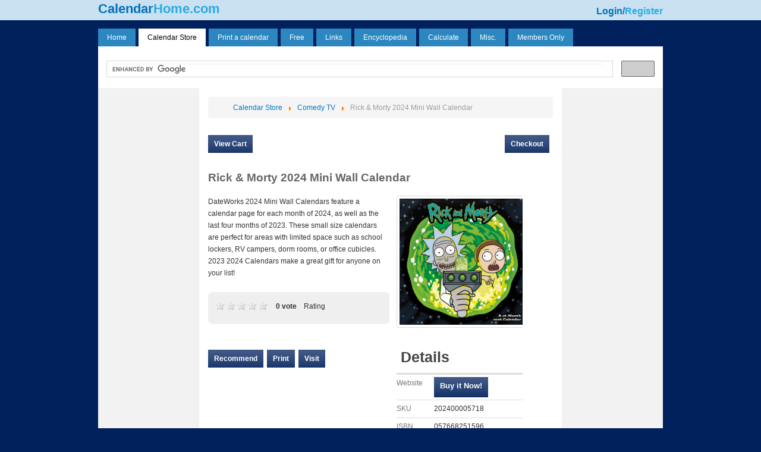

--- FILE ---
content_type: text/html; charset=utf-8
request_url: https://calendarhome.com/calendar-store/comedy-tv/1165-rick-morty-2024-mini-wall-calendar
body_size: 11278
content:
<!DOCTYPE html PUBLIC "-//W3C//DTD XHTML 1.0 Transitional//EN" "http://www.w3.org/TR/xhtml1/DTD/xhtml1-transitional.dtd">
<html xmlns="http://www.w3.org/1999/xhtml">
<head>
<base href="https://calendarhome.com/calendar-store/comedy-tv/1165-rick-morty-2024-mini-wall-calendar" />
	<meta http-equiv="content-type" content="text/html; charset=utf-8" />
	<meta name="title" content="Rick &amp; Morty 2024 Mini Wall Calendar" />
	<meta name="http-equiv" content="text/html; charset=ISO-8859-1" />
	<meta name="description" content="DateWorks 2024 Mini Wall Calendars feature a calendar page for each month of 2024, as well as the last four months of 2023. These small size calendars are perfect for areas with limited space such as school lockers, RV campers, dorm rooms, or office cubicles." />
	<meta name="generator" content="CalendarHome.com" />
	<title>Rick &amp; Morty 2024 Mini Wall Calendar</title>
	<link href="/favicon.ico" rel="shortcut icon" type="image/vnd.microsoft.icon" />
	<link href="/components/com_mtree/templates/calendar/template.css" rel="stylesheet" type="text/css" />
	<link href="/media/jui/css/bootstrap.min.css?c6572f0151edf75e8e8e282c3c684b8d" rel="stylesheet" type="text/css" />
	<link href="/media/jui/css/bootstrap-responsive.min.css?c6572f0151edf75e8e8e282c3c684b8d" rel="stylesheet" type="text/css" />
	<link href="/media/jui/css/bootstrap-extended.css?c6572f0151edf75e8e8e282c3c684b8d" rel="stylesheet" type="text/css" />
	<link href="//maxcdn.bootstrapcdn.com/font-awesome/4.3.0/css/font-awesome.min.css" rel="stylesheet" type="text/css" />
	<link href="/media/com_mtree/js/jquery.typeahead.css" rel="stylesheet" type="text/css" />
	<link href="/media/com_jce/site/css/content.min.css?badb4208be409b1335b815dde676300e" rel="stylesheet" type="text/css" />
	<link href="/media/system/css/modal.css?c6572f0151edf75e8e8e282c3c684b8d" rel="stylesheet" type="text/css" />
	<link href="/modules/mod_roknavmenu/themes/fusion/css/fusion.css" rel="stylesheet" type="text/css" />
	<style type="text/css">

	</style>
	<script type="application/json" class="joomla-script-options new">{"csrf.token":"5e2f2440b183aabcae3821b928b762ac","system.paths":{"root":"","base":""}}</script>
	<script src="//assets.pinterest.com/js/pinit.js" type="text/javascript"></script>
	<script src="/media/jui/js/jquery.min.js?c6572f0151edf75e8e8e282c3c684b8d" type="text/javascript"></script>
	<script src="/media/jui/js/jquery-noconflict.js?c6572f0151edf75e8e8e282c3c684b8d" type="text/javascript"></script>
	<script src="/media/jui/js/jquery-migrate.min.js?c6572f0151edf75e8e8e282c3c684b8d" type="text/javascript"></script>
	<script src="/media/com_mtree/js/vote.js" type="text/javascript"></script>
	<script src="/media/com_mtree/js/jquery.fancybox-1.3.4.pack.js" type="text/javascript"></script>
	<script src="/media/jui/js/bootstrap.min.js?c6572f0151edf75e8e8e282c3c684b8d" type="text/javascript"></script>
	<script src="/media/com_mtree/js/jquery.typeahead.min.js" type="text/javascript"></script>
	<script src="/media/system/js/mootools-core.js?c6572f0151edf75e8e8e282c3c684b8d" type="text/javascript"></script>
	<script src="/media/system/js/core.js?c6572f0151edf75e8e8e282c3c684b8d" type="text/javascript"></script>
	<script src="/media/system/js/mootools-more.js?c6572f0151edf75e8e8e282c3c684b8d" type="text/javascript"></script>
	<script src="/media/system/js/modal.js?c6572f0151edf75e8e8e282c3c684b8d" type="text/javascript"></script>
	<script src="/modules/mod_roknavmenu/themes/fusion/js/sfhover.js" type="text/javascript"></script>
	<script src="/modules/mod_roknavmenu/themes/fusion/js/fusion.js" type="text/javascript"></script>
	<script type="text/javascript">
var mtoken="5e2f2440b183aabcae3821b928b762ac";
var JURI_ROOT="https://calendarhome.com/";
var ratingImagePath="/media/com_mtree/images/";
var langRateThisListing="Rate this listing";
var ratingText=new Array();
ratingText[5]="Excellent!";
ratingText[4]="Good";
ratingText[3]="Average";
ratingText[2]="Fair";
ratingText[1]="Very Poor";

		jQuery(function($) {
			SqueezeBox.initialize({});
			initSqueezeBox();
			$(document).on('subform-row-add', initSqueezeBox);

			function initSqueezeBox(event, container)
			{
				SqueezeBox.assign($(container || document).find('a.modal').get(), {
					parse: 'rel'
				});
			}
		});

		window.jModalClose = function () {
			SqueezeBox.close();
		};

		// Add extra modal close functionality for tinyMCE-based editors
		document.onreadystatechange = function () {
			if (document.readyState == 'interactive' && typeof tinyMCE != 'undefined' && tinyMCE)
			{
				if (typeof window.jModalClose_no_tinyMCE === 'undefined')
				{
					window.jModalClose_no_tinyMCE = typeof(jModalClose) == 'function'  ?  jModalClose  :  false;

					jModalClose = function () {
						if (window.jModalClose_no_tinyMCE) window.jModalClose_no_tinyMCE.apply(this, arguments);
						tinyMCE.activeEditor.windowManager.close();
					};
				}

				if (typeof window.SqueezeBoxClose_no_tinyMCE === 'undefined')
				{
					if (typeof(SqueezeBox) == 'undefined')  SqueezeBox = {};
					window.SqueezeBoxClose_no_tinyMCE = typeof(SqueezeBox.close) == 'function'  ?  SqueezeBox.close  :  false;

					SqueezeBox.close = function () {
						if (window.SqueezeBoxClose_no_tinyMCE)  window.SqueezeBoxClose_no_tinyMCE.apply(this, arguments);
						tinyMCE.activeEditor.windowManager.close();
					};
				}
			}
		};
		                window.addEvent('domready', function() {
                new Fusion('ul.menutop', {
                pill: 0,
                effect: 'slide and fade',
                opacity:  0.9,
                hideDelay:  500,
                centered:  0,
                tweakInitial: {'x': 5, 'y': 0},
                tweakSubsequent: {'x':  0, 'y':  0},
                tweakSizes: {'width': 0, 'height': 0},
                menuFx: {duration:  0, transition: Fx.Transitions.Cubic.easeOut},
                pillFx: {duration:  400, transition: Fx.Transitions.Back.easeOut}
                });
                });
                
	</script>
	<meta property="og:site_name" content="CalendarHome.com"/>
	<meta property="og:title" content="Rick &amp; Morty 2024 Mini Wall Calendar"/>
	<meta property="og:description" content="DateWorks 2024 Mini Wall Calendars feature a calendar page for each month of 2024, as well as the last four months of 2023. These small size calendars are perfect for areas with limited space such as school lockers, RV campers, dorm rooms, or office cubicles."/>
	<meta property="og:url" content="https://calendarhome.com/calendar-store/comedy-tv/1165-rick-morty-2024-mini-wall-calendar"/>
	<meta property="og:image" content="https://calendarhome.com/media/com_mtree/images/listings/o/1165.jpg"/>
	<meta name="twitter:card" content="summary">

<meta name="viewport" content="width=device-width, initial-scale=1">

<meta property="og:url"           content="https://www.CalendarHome.com/" />
<meta property="og:type"          content="CalendarHome.com" />
<meta property="og:title"         content="CalendarHome.com" />
<meta property="og:description"   content="Today in history, 10,000-year calendar,
a store with thousands of calendars, calendar encyclopedia, and hundreds of links." />
<meta property="og:image"         content="https://www.CalendarHome.com/images/fblogo.jpg" />

<link href="/templates/calendarhome/css/template.css" rel="stylesheet" type="text/css" />
<link href="/templates/calendarhome/css/topmenu.css" rel="stylesheet" type="text/css" />

<!-- THIS IS HOW WE COLLAPSE UNUSED MODULE POSITIONS -->

<style type="text/css"> 
   		
div#left {display: block;} div#content {width: 780px;}
   		
div#right {display: block;} div#content {width: 780px;}

div#content {width: 610px;}

</style>

<style type="text/css">

  .clearfix:after {
    content: ".";
    display: block;
    height: 0;
    clear: both;
    visibility: hidden;
    }

.clearfix {display: inline-block;}  /* for IE/Mac */

</style><!-- main stylesheet ends, CC with new stylesheet below... -->

<!--[if IE]>
<style type="text/css">
  .clearfix {
    zoom: 1;     /* triggers hasLayout */
    display: block;     /* resets display for IE/Win */
    }  /* Only IE can see inside the conditional comment
    and read this CSS rule. Don't ever use a normal HTML
    comment inside the CC or it will close prematurely. */
</style>
<![endif]-->



<script async src="//pagead2.googlesyndication.com/pagead/js/adsbygoogle.js"></script>
<script>
  (adsbygoogle = window.adsbygoogle || []).push({
    google_ad_client: "ca-pub-4179210356439457",
    enable_page_level_ads: true
  });
</script>

<script type="text/javascript">var switchTo5x=true;</script>
<script type="text/javascript" src="https://ws.sharethis.com/button/buttons.js"></script>
<script type="text/javascript">stLight.options({publisher: "103b5a2b-0969-4382-9b8e-e96616455f49", doNotHash: true, doNotCopy: false, hashAddressBar: false});</script>
<script type="text/javascript">

  var _gaq = _gaq || [];
  _gaq.push(['_setAccount', 'UA-356159-1']);
  _gaq.push(['_trackPageview']);

  (function() {
    var ga = document.createElement('script'); ga.type = 'text/javascript'; ga.async = true;
    ga.src = ('https:' == document.location.protocol ? 'https://ssl' : 'http://www') + '.google-analytics.com/ga.js';
    var s = document.getElementsByTagName('script')[0]; s.parentNode.insertBefore(ga, s);
  })();

</script>
</head>

<body class="pagebg isguest ">
<div id="fb-root"></div>
<script async defer crossorigin="anonymous" src="https://connect.facebook.net/en_US/sdk.js#xfbml=1&version=v3.0"></script>

<div id="cback">CalendarHome.com</div>


<div id="headwrapper">
	<div id="header" class="clearfix">
		<div id="headerleft">
			

<div class="custom"  >
	<p>Calendar<span style="color: #29abe2;">Home.com</span></p></div>

		</div>
		<div id="headerright">
			

<div class="custom"  >
	<p><a href="/members-only/login">Login</a>/<a href="/members-only/become-a-member" style="color: #29abe2;">Register</a></p></div>

		</div>
	</div>
</div>





<div id="wrapper">
	
	<div id="toparea">
		

<div class="custom menubutton"  >
	<div><a href="/menu"><img src="/images/menu.png" alt="menu" width="50" height="50" /> Menu</a></div></div>
<div id="horizmenu-surround">
        <ul class="menutop level1" id="mainmenu">
                            <li class="item101 parent root" >
                        <a class="daddy item" href="/"  >
                    <span>Home</span>
                </a>
                                <ul class="level2">
                                    <li class="item152" >
                        <a class="item" href="/home/about-us"  >
                    <span>About Us</span>
                </a>
                                </li>
                                        <li class="item153" >
                        <a class="item" href="/home/how-to-link-to-us"  >
                    <span>How to Link to Us</span>
                </a>
                                </li>
                                        <li class="item154" >
                        <a class="item" href="/home/f-a-q"  >
                    <span>F.A.Q.</span>
                </a>
                                </li>
                                        <li class="item155" >
                        <a class="item" href="/home/awards"  >
                    <span>Awards</span>
                </a>
                                </li>
                                        <li class="item156" >
                        <a class="item" href="https://www.google.com/search?q=%22calendarhome.com%22&amp;btnG=Search+Books&amp;tbm=bks&amp;tbo=1" target="_blank" >
                    <span>Mentioned in Books</span>
                </a>
                                </li>
                                        <li class="item157" >
                        <a class="item" href="/home/widgets"  >
                    <span>Widgets</span>
                </a>
                                </li>
                                        <li class="item158" >
                        <a class="item" href="/home/privacy-policy"  >
                    <span>Privacy Policy</span>
                </a>
                                </li>
                                        <li class="item159" >
                        <a class="item" href="/home/contact-us"  >
                    <span>Contact Us</span>
                </a>
                                </li>
                                    </ul>
                    </li>
                                <li class="item160 parent active root" >
                        <a class="daddy item" href="/calendar-store"  >
                    <span>Calendar Store</span>
                </a>
                                <ul class="level2">
                                    <li class="item161" >
                        <span class="item nolink">
                    <span><li><a class="item" href="/calendar-store/cal-cy">CAL - CY ></a></li><li><a class="item" href="/calendar-store/14-oz-mug">14 oz. Mug</a></li><li><a class="item" href="/calendar-store/academic-planners">Academic Planners</a></li><li><a class="item" href="/calendar-store/action-movies">Action Movies</a></li><li><a class="item" href="/calendar-store/african-american-art">African-American Art</a></li><li><a class="item" href="/calendar-store/airedale-terrier">Airedale Terrier</a></li><li><a class="item" href="/calendar-store/airplanes">Airplanes</a></li><li><a class="item" href="/calendar-store/akita">Akita</a></li><li><a class="item" href="/calendar-store/alaskan-malamute">Alaskan Malamute</a></li><li><a class="item" href="/calendar-store/all-breeds">All Breeds</a></li><li><a class="item" href="/calendar-store/american-eskimo-dog">American Eskimo Dog</a></li><li><a class="item" href="/calendar-store/animated-movies">Animated Movies</a></li><li><a class="item" href="/calendar-store/anime">Anime</a></li><li><a class="item" href="/calendar-store/architecture-design">Architecture | Design</a></li><li><a class="item" href="/calendar-store/arizona-cardinals">Arizona Cardinals</a></li><li><a class="item" href="/calendar-store/art-artists">Art | Artists</a></li><li><a class="item" href="/calendar-store/asian-art">Asian Art</a></li><li><a class="item" href="/calendar-store/assorted-cats">Assorted Cats</a></li><li><a class="item" href="/calendar-store/assorted-football">Assorted Football</a></li><li><a class="item" href="/calendar-store/assorted-organization">Assorted Organization</a></li><li><a class="item" href="/calendar-store/assorted-sports">Assorted Sports</a></li><li><a class="item" href="/calendar-store/astrology-zodiac">Astrology & Zodiac</a></li><li><a class="item" href="/calendar-store/astronomy">Astronomy</a></li><li><a class="item" href="/calendar-store/australian-cattle-dog">Australian Cattle Dog</a></li><li><a class="item" href="/calendar-store/australian-shepherd">Australian Shepherd</a></li><li><a class="item" href="/calendar-store/babies-children-in-art">Babies & Children in Art</a></li><li><a class="item" href="/calendar-store/baby">Baby</a></li><li><a class="item" href="/calendar-store/barbarian-by-barbra-ignatiev">Barbarian by Barbra Ignatiev</a></li><li><a class="item" href="/calendar-store/baseball">Baseball</a></li><li><a class="item" href="/calendar-store/basketball">Basketball</a></li><li><a class="item" href="/calendar-store/basset-hound">Basset Hound</a></li><li><a class="item" href="/calendar-store/beaches">Beaches</a></li><li><a class="item" href="/calendar-store/beagle">Beagle</a></li><li><a class="item" href="/calendar-store/bernese-mountain-dog">Bernese Mountain Dog</a></li><li><a class="item" href="/calendar-store/bible">Bible</a></li><li><a class="item" href="/calendar-store/bichon-frise">Bichon Frise</a></li><li><a class="item" href="/calendar-store/big-grid">Big Grid</a></li><li><a class="item" href="/calendar-store/birds">Birds</a></li><li><a class="item" href="/calendar-store/black-lab">Black Lab</a></li><li><a class="item" href="/calendar-store/bloodhound">Bloodhound</a></li><li><a class="item" href="/calendar-store/bloom-by-eliza-todd">Bloom by Eliza Todd</a></li><li><a class="item" href="/calendar-store/blue-heeler">Blue Heeler</a></li><li><a class="item" href="/calendar-store/board-sports">Board Sports</a></li><li><a class="item" href="/calendar-store/boats">Boats</a></li><li><a class="item" href="/calendar-store/border-collie">Border Collie</a></li><li><a class="item" href="/calendar-store/border-terrier">Border Terrier</a></li><li><a class="item" href="/calendar-store/boston-terrier">Boston Terrier</a></li><li><a class="item" href="/calendar-store/boxer">Boxer</a></li><li><a class="item" href="/calendar-store/bull-terrier">Bull Terrier</a></li><li><a class="item" href="/calendar-store/bulldog">Bulldog</a></li><li><a class="item" href="/calendar-store/butterfly-insects">Butterfly | Insects</a></li><li><a class="item" href="/calendar-store/cairn-terrier">Cairn Terrier</a></li><li><a class="item" href="/calendar-store/canada">Canada</a></li><li><a class="item" href="/calendar-store/cartoons-comics">Cartoons | Comics</a></li><li><a class="item" href="/calendar-store/cat-art">Cat Art</a></li><li><a class="item" href="/calendar-store/cat-breeds">Cat Breeds</a></li><li><a class="item" href="/calendar-store/cavalier-king-charles-spaniel">Cavalier King Charles Spaniel</a></li><li><a class="item" href="/calendar-store/chihuahua">Chihuahua</a></li><li><a class="item" href="/calendar-store/chocolate-lab">Chocolate Lab</a></li><li><a class="item" href="/calendar-store/christian">Christian</a></li><li><a class="item" href="/calendar-store/classic-car">Classic Car</a></li><li><a class="item" href="/calendar-store/classic-movies">Classic Movies</a></li><li><a class="item" href="/calendar-store/classic-tv">Classic TV</a></li><li><a class="item" href="/calendar-store/cocker-spaniel">Cocker Spaniel</a></li><li><a class="item" href="/calendar-store/coffee-tea">Coffee & Tea</a></li><li><a class="item" href="/calendar-store/college-sports">College Sports</a></li><li><a class="item" href="/calendar-store/comedy-tv">Comedy TV</a></li><li><a class="item" href="/calendar-store/commercial-art">Commercial Art</a></li><li><a class="item" href="/calendar-store/contemporary-art">Contemporary Art</a></li><li><a class="item" href="/calendar-store/cooking">Cooking</a></li><li><a class="item" href="/calendar-store/corgis">Corgis</a></li><li><a class="item" href="/calendar-store/corvette">Corvette</a></li><li><a class="item" href="/calendar-store/country-gardens">Country Gardens</a></li><li><a class="item" href="/calendar-store/cute-puppies">Cute Puppies</a></li><li><a class="item" href="/calendar-store/cycling">Cycling</a></li><li><a class="item" href="/calendar-store/dachshund">Dachshund</a></li><li><a class="item" href="/calendar-store/daily-planners">Daily Planners</a></li><li><a class="item" href="/calendar-store/dance-theatre">Dance | Theatre</a></li><li><a class="item" href="/calendar-store/decorative-planner">Decorative Planner</a></li><li><a class="item" href="/calendar-store/desk-pads">Desk Pads</a></li><li><a class="item" href="/calendar-store/dessert">Dessert</a></li><li><a class="item" href="/calendar-store/drama-tv">Drama TV</a></li><li><a class="item" href="/calendar-store/eastern-religion">Eastern Religion</a></li><li><a class="item" href="/calendar-store/ethnic-art">Ethnic Art</a></li><li><a class="item" href="/calendar-store/ettavee-by-ettavee">ETTAVEE by EttaVee</a></li><li><a class="item" href="/calendar-store/europe">Europe</a></li><li><a class="item" href="/calendar-store/family-movies">Family Movies</a></li><li><a class="item" href="/calendar-store/family-organizer">Family Organizer</a></li><li><a class="item" href="/calendar-store/fantasy-art">Fantasy Art</a></li><li><a class="item" href="/calendar-store/fantasy-movies">Fantasy Movies</a></li><li><a class="item" href="/calendar-store/farm-animals">Farm Animals</a></li><li><a class="item" href="/calendar-store/fashion">Fashion</a></li><li><a class="item" href="/calendar-store/fine-art">Fine Art</a></li><li><a class="item" href="/calendar-store/flower-art">Flower Art</a></li><li><a class="item" href="/calendar-store/flowers-gardens">Flowers | Gardens</a></li><li><a class="item" href="/calendar-store/food-art">Food Art</a></li><li><a class="item" href="/calendar-store/french-bulldog">French Bulldog</a></li><li><a class="item" href="/calendar-store/funny-cats">Funny Cats</a></li><li><a class="item" href="/calendar-store/funny-dogs">Funny Dogs</a></li><li><a class="item" href="/calendar-store/gamers">Gamers</a></li><li><a class="item" href="/calendar-store/gardens">Gardens</a></li><li><a class="item" href="/calendar-store/german-shepherd">German Shepherd</a></li><li><a class="item" href="/calendar-store/german-shorthaired-pointer">German Shorthaired Pointer</a></li><li><a class="item" href="/calendar-store/golden-retriever">Golden Retriever</a></li><li><a class="item" href="/calendar-store/goldendoodle">Goldendoodle</a></li><li><a class="item" href="/calendar-store/golf">Golf</a></li><li><a class="item" href="/calendar-store/great-dane">Great Dane</a></li><li><a class="item" href="/calendar-store/great-pyrenees">Great Pyrenees</a></li><li><a class="item" href="/calendar-store/greyhound">Greyhound</a></li><li><a class="item" href="/calendar-store/guy-humor">Guy Humor</a></li><li><a class="item" href="/calendar-store/historic-events">Historic Events</a></li><li><a class="item" href="/calendar-store/hockey">Hockey</a></li><li><a class="item" href="/calendar-store/horror-movies">Horror Movies</a></li><li><a class="item" href="/calendar-store/horses">Horses</a></li><li><a class="item" href="/calendar-store/hot-girls">Hot Girls</a></li><li><a class="item" href="/calendar-store/hot-guys">Hot Guys</a></li><li><a class="item" href="/calendar-store/hunting-fishing">Hunting | Fishing</a></li><li><a class="item" href="/calendar-store/impressions-by-chad-barrett">Impressions by Chad Barrett</a></li><li><a class="item" href="/calendar-store/jack-russell-terrier">Jack Russell Terrier</a></li><li><a class="item" href="/calendar-store/jewish">Jewish</a></li><li><a class="item" href="/calendar-store/jokes-insult">Jokes & Insult</a></li><li><a class="item" href="/calendar-store/kinkade">Kinkade</a></li><li><a class="item" href="/calendar-store/kittens">Kittens</a></li><li><a class="item" href="/calendar-store/labradoodle">Labradoodle</a></li><li><a class="item" href="/calendar-store/labrador-retriever">Labrador Retriever</a></li><li><a class="item" href="/calendar-store/lang-folk-art">Lang Folk Art</a></li><li><a class="item" href="/calendar-store/lighthouse">Lighthouse</a></li><li><a class="item" href="/calendar-store/linda-nelson-stocks">Linda Nelson Stocks</a></li><li><a class="item" href="/calendar-store/literature">Literature</a></li><li><a class="item" href="/calendar-store/lori-siebert">Lori Siebert</a></li><li><a class="item" href="/calendar-store/lowell-herrero">Lowell Herrero</a></li><li><a class="item" href="/calendar-store/maltese">Maltese</a></li><li><a class="item" href="/calendar-store/maps">Maps</a></li><li><a class="item" href="/calendar-store/mastiff">Mastiff</a></li><li><a class="item" href="/calendar-store/military">Military</a></li><li><a class="item" href="/calendar-store/mlb-baseball">MLB Baseball</a></li><li><a class="item" href="/calendar-store/modern-pop-art">Modern | Pop Art</a></li><li><a class="item" href="/calendar-store/moleskine">Moleskine</a></li><li><a class="item" href="/calendar-store/monthly-planners">Monthly Planners</a></li><li><a class="item" href="/calendar-store/more-animals">More Animals</a></li><li><a class="item" href="/calendar-store/more-baseball">More Baseball</a></li><li><a class="item" href="/calendar-store/more-dogs">More Dogs</a></li><li><a class="item" href="/calendar-store/more-flowers">More Flowers</a></li><li><a class="item" href="/calendar-store/more-folk-art">More Folk Art</a></li><li><a class="item" href="/calendar-store/more-humor">More Humor</a></li><li><a class="item" href="/calendar-store/more-inspiration">More Inspiration</a></li><li><a class="item" href="/calendar-store/more-moms-babies">More Moms & Babies</a></li><li><a class="item" href="/calendar-store/more-pop-culture">More Pop Culture</a></li><li><a class="item" href="/calendar-store/more-science-history">More Science History</a></li><li><a class="item" href="/calendar-store/more-travel-scenic">More Travel | Scenic</a></li><li><a class="item" href="/calendar-store/motivation">Motivation</a></li><li><a class="item" href="/calendar-store/motorcycles">Motorcycles</a></li><li><a class="item" href="/calendar-store/muscle-cars-hot-rods">Muscle Cars | Hot Rods</a></li><li><a class="item" href="/calendar-store/music">Music</a></li><li><a class="item" href="/calendar-store/nascar">NASCAR</a></li><li><a class="item" href="/calendar-store/nature">Nature</a></li><li><a class="item" href="/calendar-store/newfoundland">Newfoundland</a></li><li><a class="item" href="/calendar-store/office-organizer">Office Organizer</a></li><li><a class="item" href="/calendar-store/old-english-sheepdog">Old English Sheepdog</a></li><li><a class="item" href="/calendar-store/persis-clayton-weirs">Persis Clayton Weirs</a></li><li><a class="item" href="/calendar-store/photography">Photography</a></li><li><a class="item" href="/calendar-store/pin-up-models">Pin-Up Models</a></li><li><a class="item" href="/calendar-store/pit-bull">Pit Bull</a></li><li><a class="item" href="/calendar-store/pocket-wall">Pocket Wall</a></li><li><a class="item" href="/calendar-store/pomeranian">Pomeranian</a></li><li><a class="item" href="/calendar-store/poodle">Poodle</a></li><li><a class="item" href="/calendar-store/psalms-proverbs">Psalms & Proverbs</a></li><li><a class="item" href="/calendar-store/pug">Pug</a></li><li><a class="item" href="/calendar-store/religion-inspirational">Religion | Inspirational</a></li><li><a class="item" href="/calendar-store/rhodesian-ridgeback">Rhodesian Ridgeback</a></li><li><a class="item" href="/calendar-store/roses">Roses</a></li><li><a class="item" href="/calendar-store/rottweiler">Rottweiler</a></li><li><a class="item" href="/calendar-store/saint-bernard">Saint Bernard</a></li><li><a class="item" href="/calendar-store/samoyed">Samoyed</a></li><li><a class="item" href="/calendar-store/satire">Satire</a></li><li><a class="item" href="/calendar-store/scenic-america">Scenic America</a></li><li><a class="item" href="/calendar-store/schnauzer">Schnauzer</a></li><li><a class="item" href="/calendar-store/sci-fi-tv">Sci-Fi TV</a></li><li><a class="item" href="/calendar-store/scottish-terrier">Scottish Terrier</a></li><li><a class="item" href="/calendar-store/sea-life">Sea Life</a></li><li><a class="item" href="/calendar-store/shar-pei">Shar-Pei</a></li><li><a class="item" href="/calendar-store/shetland-sheepdog">Shetland Sheepdog</a></li><li><a class="item" href="/calendar-store/shiba-inu">Shiba Inu</a></li><li><a class="item" href="/calendar-store/shih-tzu">Shih Tzu</a></li><li><a class="item" href="/calendar-store/si-swimsuit-models">SI Swimsuit Models</a></li><li><a class="item" href="/calendar-store/siberian-husky">Siberian Husky</a></li><li><a class="item" href="/calendar-store/small-pets">Small Pets</a></li><li><a class="item" href="/calendar-store/soccer-lacrosse-afl">Soccer,Lacrosse & AFL</a></li><li><a class="item" href="/calendar-store/sports-car">Sports Car</a></li><li><a class="item" href="/calendar-store/staffordshire-bull-terrier">Staffordshire Bull Terrier</a></li><li><a class="item" href="/calendar-store/star-wars">Star Wars</a></li><li><a class="item" href="/calendar-store/susan-winget">Susan Winget</a></li><li><a class="item" href="/calendar-store/terry-redlin">Terry Redlin</a></li><li><a class="item" href="/calendar-store/tractors">Tractors</a></li><li><a class="item" href="/calendar-store/trains">Trains</a></li><li><a class="item" href="/calendar-store/travel-scenic">Travel | Scenic</a></li><li><a class="item" href="/calendar-store/trivia-games">Trivia Games</a></li><li><a class="item" href="/calendar-store/trucks-4wd">Trucks & 4WD</a></li><li><a class="item" href="/calendar-store/u-s-cities-a-z">U.S. Cities A-Z</a></li><li><a class="item" href="/calendar-store/u-s-states-a-z">U.S. States A-Z</a></li><li><a class="item" href="/calendar-store/valentina-by-valentina-harper">Valentina by Valentina Harper</a></li><li><a class="item" href="/calendar-store/weather">Weather</a></li><li><a class="item" href="/calendar-store/weekly-planners">Weekly Planners</a></li><li><a class="item" href="/calendar-store/weimaraner">Weimaraner</a></li><li><a class="item" href="/calendar-store/weird-interesting">Weird | Interesting</a></li><li><a class="item" href="/calendar-store/west-highland-terrier">West Highland Terrier</a></li><li><a class="item" href="/calendar-store/wildflowers">Wildflowers</a></li><li><a class="item" href="/calendar-store/wildlife">Wildlife</a></li><li><a class="item" href="/calendar-store/wine-beer-spirits">Wine,Beer & Spirits</a></li><li><a class="item" href="/calendar-store/wolves">Wolves</a></li><li><a class="item" href="/calendar-store/women-s-humor">Women's Humor</a></li><li><a class="item" href="/calendar-store/women-s-interests">Women's Interests</a></li><li><a class="item" href="/calendar-store/yorkshire-terrier">Yorkshire Terrier</a></li><li><a class="item" href="/calendar-store/cal-non-dated">CAL - Non-Dated ></a></li><li><a class="item" href="/calendar-store/green-bay-packers">Green Bay Packers</a></li><li><a class="item" href="/calendar-store/non-dated-perpetual">Non Dated Perpetual</a></li></span>
                </span>
                                </li>
                                    </ul>
                    </li>
                                <li class="item162 parent root" >
                        <a class="daddy item" href="/print-a-calendar"  >
                    <span>Print a calendar</span>
                </a>
                                <ul class="level2">
                                    <li class="item163 parent" >
                        <a class="daddy item" href="/print-a-calendar/photo-calendars"  >
                    <span>Photo calendars</span>
                </a>
                                <ul class="level3">
                                    <li class="item164" >
                        <a class="item" href="/photo/phil/"  >
                    <span>Phil Siegel</span>
                </a>
                                </li>
                                        <li class="item165" >
                        <a class="item" href="/photo/bombastic/"  >
                    <span>BombasticLife.com</span>
                </a>
                                </li>
                                        <li class="item166" >
                        <a class="item" href="/photo/wildlife/"  >
                    <span>Wildlife</span>
                </a>
                                </li>
                                        <li class="item167" >
                        <a class="item" href="/photo/space/"  >
                    <span>Astronomy/Space</span>
                </a>
                                </li>
                                        <li class="item168" >
                        <a class="item" href="/photo/outdoors/"  >
                    <span>The Outdoors</span>
                </a>
                                </li>
                                        <li class="item169" >
                        <a class="item" href="/photo/usda/"  >
                    <span>Wholesome Goodness</span>
                </a>
                                </li>
                                        <li class="item170" >
                        <a class="item" href="/photo/noaa/"  >
                    <span>Nature Science</span>
                </a>
                                </li>
                                        <li class="item171" >
                        <a class="item" href="/photo/vincent-van-gogh/"  >
                    <span>Vincent van Gogh</span>
                </a>
                                </li>
                                        <li class="item172" >
                        <a class="item" href="/photo/monet/"  >
                    <span>Monet</span>
                </a>
                                </li>
                                        <li class="item173" >
                        <a class="item" href="/photo/michelangelo/"  >
                    <span>Michelangelo</span>
                </a>
                                </li>
                                        <li class="item174" >
                        <a class="item" href="/photo/pablo-picasso/"  >
                    <span>Picasso</span>
                </a>
                                </li>
                                        <li class="item175" >
                        <a class="item" href="/photo/da-vinci/"  >
                    <span>Leonardo da Vinci</span>
                </a>
                                </li>
                                        <li class="item176" >
                        <a class="item" href="/photo/john-william-waterhouse/"  >
                    <span>John William Waterhouse</span>
                </a>
                                </li>
                                        <li class="item177" >
                        <a class="item" href="/photo/rembrandt/"  >
                    <span>Rembrandt</span>
                </a>
                                </li>
                                        <li class="item178" >
                        <a class="item" href="/photo/renoir/"  >
                    <span>Renoir</span>
                </a>
                                </li>
                                        <li class="item179" >
                        <a class="item" href="/photo/raphael/"  >
                    <span>Raphael</span>
                </a>
                                </li>
                                        <li class="item180" >
                        <a class="item" href="/photo/maxfield-parrish/"  >
                    <span>Maxfield Parrish</span>
                </a>
                                </li>
                                        <li class="item181" >
                        <a class="item" href="/photo/gustav-klimt/"  >
                    <span>Gustav Klimt</span>
                </a>
                                </li>
                                    </ul>
                    </li>
                                        <li class="item182" >
                        <a class="item" href="/cgi-bin/tycustom2.pl"  >
                    <span>Custom Photo</span>
                </a>
                                </li>
                                        <li class="item183 parent" >
                        <a class="daddy item" href="/print-a-calendar"  >
                    <span>Plain Calendars</span>
                </a>
                                <ul class="level3">
                                    <li class="item184" >
                        <a class="item" href="/cgi-bin/tycbig.pl?rel=lm" target="_blank" >
                    <span>Last Month</span>
                </a>
                                </li>
                                        <li class="item185" >
                        <a class="item" href="/cgi-bin/tycbig.pl?rel=tm" target="_blank" >
                    <span>This Month</span>
                </a>
                                </li>
                                        <li class="item186" >
                        <a class="item" href="/cgi-bin/tycbig.pl?rel=nm" target="_blank" >
                    <span>Next Month</span>
                </a>
                                </li>
                                        <li class="item187" >
                        <a class="item" href="/cgi-bin/tycyear.pl?rel=ly" target="_blank" >
                    <span>Last Year</span>
                </a>
                                </li>
                                        <li class="item188" >
                        <a class="item" href="/cgi-bin/tycyear.pl?rel=ty" target="_blank" >
                    <span>This Year</span>
                </a>
                                </li>
                                        <li class="item189" >
                        <a class="item" href="/cgi-bin/tycyear.pl?rel=ny" target="_blank" >
                    <span>Next Year</span>
                </a>
                                </li>
                                        <li class="item190" >
                        <a class="item" href="/free/any-year-calendars"  >
                    <span>Any-Year Calendars</span>
                </a>
                                </li>
                                        <li class="item191" >
                        <a class="item" href="/cal100" target="_blank" >
                    <span>100-Year Perpetual</span>
                </a>
                                </li>
                                        <li class="item192" >
                        <a class="item" href="/print-a-calendar/plain-calendars/10000-year-perpetual"  >
                    <span>10000-Year Perpetual</span>
                </a>
                                </li>
                                    </ul>
                    </li>
                                    </ul>
                    </li>
                                <li class="item194 parent root" >
                        <a class="daddy item" href="/free"  >
                    <span>Free</span>
                </a>
                                <ul class="level2">
                                    <li class="item195" >
                        <a class="item" href="/print-a-calendar/photo-calendars"  >
                    <span>Photo Calendars</span>
                </a>
                                </li>
                                        <li class="item196" >
                        <a class="item" href="/print-a-calendar"  >
                    <span>Plain Calendars</span>
                </a>
                                </li>
                                        <li class="item197" >
                        <a class="item" href="/free/any-year-calendars"  >
                    <span>Any-Year Calendars</span>
                </a>
                                </li>
                                        <li class="item198" >
                        <a class="item" href="/cal100" target="_blank" >
                    <span>100-Year Perpetual</span>
                </a>
                                </li>
                                        <li class="item199" >
                        <a class="item" href="/print-a-calendar/plain-calendars/10000-year-perpetual"  >
                    <span>10000-Year Perpetual</span>
                </a>
                                </li>
                                    </ul>
                    </li>
                                <li class="item204 parent root" >
                        <a class="daddy item" href="/calendar-links"  >
                    <span>Links</span>
                </a>
                                <ul class="level2">
                                    <li class="item205" >
                        <a class="item" href="/calendar-links/interactive"  >
                    <span>Interactive</span>
                </a>
                                </li>
                                        <li class="item206" >
                        <a class="item" href="/calendar-links/chinese"  >
                    <span>Chinese</span>
                </a>
                                </li>
                                        <li class="item207" >
                        <a class="item" href="/calendar-links/mayan"  >
                    <span>Mayan</span>
                </a>
                                </li>
                                        <li class="item208" >
                        <a class="item" href="/calendar-links/cultural"  >
                    <span>Cultural</span>
                </a>
                                </li>
                                        <li class="item209" >
                        <a class="item" href="/calendar-links/holidays-celebrations"  >
                    <span>Holidays/Celebrations</span>
                </a>
                                </li>
                                        <li class="item210" >
                        <a class="item" href="/calendar-links/historical"  >
                    <span>Historical</span>
                </a>
                                </li>
                                        <li class="item211" >
                        <a class="item" href="/calendar-links/astronomical"  >
                    <span>Astronomical</span>
                </a>
                                </li>
                                        <li class="item212" >
                        <a class="item" href="/calendar-links/real-world-calendars"  >
                    <span>Real World Calendars</span>
                </a>
                                </li>
                                        <li class="item213" >
                        <a class="item" href="/calendar-links/calendar-reform"  >
                    <span>Calendar Reform</span>
                </a>
                                </li>
                                        <li class="item214" >
                        <a class="item" href="/calendar-links/web-calendars"  >
                    <span>Web Calendars</span>
                </a>
                                </li>
                                        <li class="item215" >
                        <a class="item" href="/calendar-links/software"  >
                    <span>Software</span>
                </a>
                                </li>
                                        <li class="item216" >
                        <a class="item" href="/calendar-links/general-calendar-information"  >
                    <span>General Calendar Information</span>
                </a>
                                </li>
                                        <li class="item217" >
                        <a class="item" href="/calendar-links/genealogy-links"  >
                    <span>Genealogy Links</span>
                </a>
                                </li>
                                        <li class="item218" >
                        <a class="item" href="/calendar-links/clocks-and-watches"  >
                    <span>Clocks and Watches</span>
                </a>
                                </li>
                                        <li class="item219" >
                        <a class="item" href="/calendar-links/the-year-2000"  >
                    <span>The Year 2000</span>
                </a>
                                </li>
                                        <li class="item220" >
                        <a class="item" href="/calendar-links/other"  >
                    <span>Other</span>
                </a>
                                </li>
                                    </ul>
                    </li>
                                <li class="item221 parent root" >
                        <a class="daddy item" href="/calendar-encyclopedia"  >
                    <span>Encyclopedia</span>
                </a>
                                <ul class="level2">
                                    <li class="item222" >
                        <a class="item" href="/calendar-encyclopedia#dates"  >
                    <span>A date</span>
                </a>
                                </li>
                                        <li class="item223" >
                        <a class="item" href="/calendar-encyclopedia#years_ad"  >
                    <span>A Year A.D.</span>
                </a>
                                </li>
                                        <li class="item224" >
                        <a class="item" href="/calendar-encyclopedia#years_bc"  >
                    <span>A Year B.C.E.</span>
                </a>
                                </li>
                                        <li class="item225" >
                        <a class="item" href="/calendar-encyclopedia#decades"  >
                    <span>A Decade</span>
                </a>
                                </li>
                                        <li class="item226" >
                        <a class="item" href="/calendar-encyclopedia#centuries"  >
                    <span>A Century</span>
                </a>
                                </li>
                                        <li class="item227" >
                        <a class="item" href="/calendar-encyclopedia#months"  >
                    <span>A Month</span>
                </a>
                                </li>
                                        <li class="item228" >
                        <a class="item" href="/calendar-encyclopedia#days_of_week"  >
                    <span>A Weekday</span>
                </a>
                                </li>
                                        <li class="item229" >
                        <a class="item" href="/calendar-encyclopedia#usa_holidays"  >
                    <span>A Holiday</span>
                </a>
                                </li>
                                        <li class="item230" >
                        <a class="item" href="/calendar-encyclopedia#calendars"  >
                    <span>Types of Calendars</span>
                </a>
                                </li>
                                        <li class="item231" >
                        <a class="item" href="/calendar-encyclopedia#other"  >
                    <span>Other</span>
                </a>
                                </li>
                                    </ul>
                    </li>
                                <li class="item232 parent root" >
                        <a class="daddy item" href="/calculate"  >
                    <span>Calculate</span>
                </a>
                                <ul class="level2">
                                    <li class="item233" >
                        <a class="item" href="/calculate/day-of-week"  >
                    <span>Day of Week</span>
                </a>
                                </li>
                                        <li class="item234" >
                        <a class="item" href="/calculate/days-between-2-dates"  >
                    <span>Days between 2 dates</span>
                </a>
                                </li>
                                        <li class="item235" >
                        <a class="item" href="/calculate/days-from-a-date"  >
                    <span>+/- Days from a date</span>
                </a>
                                </li>
                                        <li class="item236" >
                        <a class="item" href="/calculate/year-month-day"  >
                    <span>+/- Year,Month,Day</span>
                </a>
                                </li>
                                        <li class="item237" >
                        <a class="item" href="/calculate/find-like-years"  >
                    <span>Find Like Years</span>
                </a>
                                </li>
                                        <li class="item238" >
                        <a class="item" href="/calculate/find-years-where"  >
                    <span>Find Years Where...</span>
                </a>
                                </li>
                                        <li class="item239" >
                        <a class="item" href="/calculate/convert-a-date"  >
                    <span>Convert a date</span>
                </a>
                                </li>
                                        <li class="item240 parent" >
                        <a class="daddy item" href="/calculate/the-human-calendar"  >
                    <span>The Human Calendar</span>
                </a>
                                <ul class="level3">
                                    <li class="item241" >
                        <a class="item" href="/calculate/the-human-calendar/human-calendar-2"  >
                    <span>Human Calendar 2</span>
                </a>
                                </li>
                                    </ul>
                    </li>
                                    </ul>
                    </li>
                                <li class="item242 parent root" >
                        <a class="daddy item" href="/misc"  >
                    <span>Misc.</span>
                </a>
                                <ul class="level2">
                                    <li class="item243" >
                        <a class="item" href="/cgi-bin/thisday.pl" target="_blank" >
                    <span>Today in History</span>
                </a>
                                </li>
                                        <li class="item244" >
                        <a class="item" href="/misc/calendar-books"  >
                    <span>Calendar Books</span>
                </a>
                                </li>
                                        <li class="item245" >
                        <a class="item" href="/home/widgets"  >
                    <span>Calendar Widgets</span>
                </a>
                                </li>
                                        <li class="item246" >
                        <a class="item" href="/misc/monday-s-child-poem"  >
                    <span>&quot;Monday&#039;s Child&quot; Poem</span>
                </a>
                                </li>
                                        <li class="item247" >
                        <a class="item" href="/misc/30-days-hath-september"  >
                    <span>30 Days Hath September</span>
                </a>
                                </li>
                                        <li class="item248" >
                        <a class="item" href="/misc/world-clock"  >
                    <span>World Clock</span>
                </a>
                                </li>
                                        <li class="item249" >
                        <a class="item" href="/misc/calendar-square"  >
                    <span>Calendar Square</span>
                </a>
                                </li>
                                    </ul>
                    </li>
                                <li class="item250 parent root" >
                        <a class="daddy item" href="/members-only"  >
                    <span>Members Only</span>
                </a>
                                <ul class="level2">
                                    <li class="item251" >
                        <a class="item" href="/members-only/become-a-member"  >
                    <span>Become a Member</span>
                </a>
                                </li>
                                        <li class="item252" >
                        <a class="item" href="/webcalforward.php"  >
                    <span>Web Calendar</span>
                </a>
                                </li>
                                        <li class="item253" >
                        <a class="item" href="/members-only/login"  >
                    <span>Login</span>
                </a>
                                </li>
                                        <li class="item254" >
                        <a class="item" href="/members-only/logout"  >
                    <span>Logout</span>
                </a>
                                </li>
                                    </ul>
                    </li>
                        </ul>
    </div>
	</div>
	
	<div id="main" class="clearfix">
		<div id="maintop">
			
		</div>
		<div id="searchbar">
			

<div class="custom"  >
	<script>
  (function() {
    var cx = 'partner-pub-4179210356439457:v2om4fuu7s1';
    var gcse = document.createElement('script');
    gcse.type = 'text/javascript';
    gcse.async = true;
    gcse.src = 'https://cse.google.com/cse.js?cx=' + cx;
    var s = document.getElementsByTagName('script')[0];
    s.parentNode.insertBefore(gcse, s);
  })();
</script>
<gcse:search></gcse:search></div>

		</div>
		<div id="dtable">
			<div id="drow">
				<div id="left">
							<div class="moduletable">
						

<div class="custom"  >
	<p>
<script src="https://pagead2.googlesyndication.com/pagead/js/adsbygoogle.js?client=ca-pub-4179210356439457" async="async" crossorigin="anonymous"></script>
<!-- 160x90 calstore side adlink [previously link ad unit] --> <ins class="adsbygoogle" style="display:block" data-ad-client="ca-pub-4179210356439457" data-ad-slot="7927847408" data-ad-format="auto" data-full-width-responsive="true"></ins>
<script>
     (adsbygoogle = window.adsbygoogle || []).push({});
</script>
</p>
<p><br /><br /></p>
<p>
<script src="https://pagead2.googlesyndication.com/pagead/js/adsbygoogle.js?client=ca-pub-4179210356439457" async="async" crossorigin="anonymous"></script>
<!-- 160x600 calendar store side --> <ins class="adsbygoogle" style="display:inline-block;width:160px;height:600px" data-ad-client="ca-pub-4179210356439457" data-ad-slot="2995620732"></ins>
<script>
     (adsbygoogle = window.adsbygoogle || []).push({});
</script>
</p>
<p>&nbsp;</p></div>
		</div>
	
				</div>

				<div id="content">
				

						
					<div id="menubar">
						
					</div>
					<div id="beforecontent">
								<div class="moduletable">
						<div aria-label="Breadcrumbs" role="navigation">
	<ul itemscope itemtype="https://schema.org/BreadcrumbList" class="breadcrumb">
					<li class="active">
				<span class="divider icon-location"></span>
			</li>
		
						<li itemprop="itemListElement" itemscope itemtype="https://schema.org/ListItem">
											<a itemprop="item" href="/calendar-store" class="pathway"><span itemprop="name">Calendar Store</span></a>
					
											<span class="divider">
							<img src="/media/system/images/arrow.png" alt="" />						</span>
										<meta itemprop="position" content="1">
				</li>
							<li itemprop="itemListElement" itemscope itemtype="https://schema.org/ListItem">
											<a itemprop="item" href="/calendar-store/comedy-tv" class="pathway"><span itemprop="name">Comedy TV</span></a>
					
											<span class="divider">
							<img src="/media/system/images/arrow.png" alt="" />						</span>
										<meta itemprop="position" content="2">
				</li>
							<li itemprop="itemListElement" itemscope itemtype="https://schema.org/ListItem" class="active">
					<span itemprop="name">
						Rick &amp; Morty 2024 Mini Wall Calendar					</span>
					<meta itemprop="position" content="3">
				</li>
				</ul>
</div>
		</div>
			<div class="moduletable">
						

<div class="custom"  >
	<div style="width: 40%; float: left;" class="actions"><a href="http://www.calendars.com/checkout/cart.jsp" target="_blank">View Cart</a></div>
<div style="width: 40%; float: right; text-align: right;" class="actions"><a href="http://www.calendars.com/checkout/cart.jsp">Checkout</a></div>
<p>&nbsp;</p></div>
		</div>
	
					</div>
					<div id="innercontent">
						<div id="system-message-container">
	</div>

						 

<div id="listing">

<h2><span itemprop="name">Rick & Morty 2024 Mini Wall Calendar </span></h2>

<div class="column first"><div class="listing-desc">DateWorks 2024 Mini Wall Calendars feature a calendar page for each month of 2024, as well as the last four months of 2023. These small size calendars are perfect for areas with limited space such as school lockers, RV campers, dorm rooms, or office cubicles. 2023 2024 Calendars make a great gift for anyone on your list!</div><div class="rating-fav"><div class="rating"><div id="rating-msg">Rating</div><div itemprop="aggregateRating" itemscope itemtype="http://schema.org/AggregateRating" class="hidden"> <span itemprop="bestRating">5</span><span itemprop="ratingValue">0</span><span itemprop="ratingCount">0</span><span itemprop="reviewCount"></span>reviews</div><img src="https://calendarhome.com/media/com_mtree/images/star_00.png" width="16" height="16" hspace="1" vspace="3" alt="" /><img src="https://calendarhome.com/media/com_mtree/images/star_00.png" width="16" height="16" hspace="1" vspace="3" alt="" /><img src="https://calendarhome.com/media/com_mtree/images/star_00.png" width="16" height="16" hspace="1" vspace="3" alt="" /><img src="https://calendarhome.com/media/com_mtree/images/star_00.png" width="16" height="16" hspace="1" vspace="3" alt="" /><img src="https://calendarhome.com/media/com_mtree/images/star_00.png" width="16" height="16" hspace="1" vspace="3" alt="" /><div id="total-votes">0 vote</div></div></div>	<div class="actions-rating-fav">
		<div class="actions">
	<a href="/calendar-store/comedy-tv/1165-rick-morty-2024-mini-wall-calendar/recommend" rel="nofollow">Recommend</a><a href="/calendar-store/comedy-tv/1165-rick-morty-2024-mini-wall-calendar/print?tmpl=component" onclick="javascript:void window.open(this.href, 'win2', 'status=no,toolbar=no,scrollbars=yes,titlebar=no,menubar=no,resizable=yes,width=640,height=480,directories=no,location=no'); return false;" title="Print">Print</a><a href="/calendar-store/comedy-tv/1165-rick-morty-2024-mini-wall-calendar/visit">Visit</a></div></div></div><div class="column second"><div class="images">	<div class="content">				<div class="thumbnail first"><!-- <a id="mainimagelink" href="/calendar-store/image/1165"> --><img id="mainimage" width="230" src="https://calendarhome.com/media/com_mtree/images/listings/m/1165.jpg" alt="1165.jpg" /><!-- </a> --></div>	</div>
</div>
<script type="text/javascript">
jQuery("a.listingimage").fancybox({
				'opacity'	: true,
				'overlayShow'	: true,
				'overlayOpacity': 0.7,
				'overlayColor'	: '#fff',
				'transitionIn'	: 'none',
				'transitionOut'	: 'none',
				'changeSpeed'	: '0',
				'padding'	: '0',
				'type'		: 'image',
				'changeFade'	: 0,
				'cyclic'	: true
			});
</script>
<h3>Details</h3><div class="fields"><div class="row0"><div class="fieldRow lastFieldRow" style="width:98%"><div class="caption">Website</div><div class="output"><span id="websitecore"><a href="/calendar-store/comedy-tv/1165-rick-morty-2024-mini-wall-calendar/visit" target="_blank">www.dpbolvw.net/click-2642282-13730009?url=https%3A%2F%2Fwww...</a></span></div></div></div><div class="row0"><div class="fieldRow lastFieldRow" style="width:98%"><div class="caption">SKU</div><div class="output">202400005718</div></div></div><div class="row0"><div class="fieldRow lastFieldRow" style="width:98%"><div class="caption">ISBN</div><div class="output">057668251596</div></div></div></div></div></div>	
					</div>
					<div id="aftercontent">	
						
					</div>	
				
				</div>
				
				<div id="right">
							<div class="moduletable">
						

<div class="custom"  >
	<div>&nbsp;</div></div>
		</div>
			<div class="moduletable">
						

<div class="custom"  >
	<script src="https://pagead2.googlesyndication.com/pagead/js/adsbygoogle.js?client=ca-pub-4179210356439457" async="async" crossorigin="anonymous"></script>
<!-- 160x90 calstore side adlink [previously link ad unit] --> <ins class="adsbygoogle" style="display:block" data-ad-client="ca-pub-4179210356439457" data-ad-slot="7927847408" data-ad-format="auto" data-full-width-responsive="true"></ins>
<script>
     (adsbygoogle = window.adsbygoogle || []).push({});
</script>
<br /><br />
<script src="https://pagead2.googlesyndication.com/pagead/js/adsbygoogle.js?client=ca-pub-4179210356439457" async="async" crossorigin="anonymous"></script>
<!-- 160x600 calendar store side --> <ins class="adsbygoogle" style="display:inline-block;width:160px;height:600px" data-ad-client="ca-pub-4179210356439457" data-ad-slot="2995620732"></ins>
<script>
     (adsbygoogle = window.adsbygoogle || []).push({});
</script>
<br /><br /> </div>
		</div>
	
				</div>
			</div>
		</div>
	</div>

	<div id="bottomarea">
		

<div class="custom"  >
	<p>&nbsp;</p>
<p><span class="st_facebook_hcount" displaytext="Facebook">&nbsp;</span> <span class="st_fblike_hcount" displaytext="Facebook Like">&nbsp;</span> <span class="st_fbrec_hcount" displaytext="Facebook Recommend">&nbsp;</span> <span class="st_twitter_hcount" displaytext="Tweet">&nbsp;</span> <span class="st_pinterest_hcount" displaytext="Pinterest">&nbsp;</span> <span class="st_googleplus_hcount" displaytext="Google +">&nbsp;</span> <span class="st_email_hcount" displaytext="Email">&nbsp;</span></p></div>

	</div>
	
</div>
<div id="footwrapper">
	<div id="footerback">
		<div id="footleftback">
			
		</div>
		<div id="footrightback">
			
		</div>
	</div>
	<div id="footer" class="clearfix">
		<div id="leftfooter">
					<div class="moduletable">
						

<div class="custom"  >
	<script type="text/javascript">// <![CDATA[
jQuery(document).ready( function() {
SqueezeBox.initialize({});
var modalItems=new Array(164,165,166,167,168,169,170,171,172,173,174,175,176,177,178,179,180,181,182);
for(li=0; li<modalItems.length; li++)
   {
   jQuery('li.item' + modalItems[li] + ' a').each(function(k,el) {
   jQuery(el).click(function() {
   //new Event(e).stop();
   SqueezeBox.fromElement(el,{handler: 'iframe', size: {x: 980}});
return false;
   });
   });
   }
});
// ]]></script></div>
		</div>
			<div class="moduletable">
						

<div class="custom"  >
	<p style="text-align: center;">Copyright ©&nbsp;1997-2026</p>
<p style="text-align: center;">CalendarHome.com</p></div>
		</div>
	
		</div>
		<div id="rightfooter">
					<div class="moduletable">
						<ul class="nav menu mod-list">
<li class="item-259 active"><a href="/" >Home</a></li><li class="item-260 current"><a href="/calendar-store" >Calendar Store</a></li><li class="item-261"><a href="/print-a-calendar" >Print a Calendar</a></li><li class="item-262"><a href="/free" >Free</a></li><li class="item-263"><a href="/calendar-links" >Links</a></li></ul>
		</div>
			<div class="moduletable">
						<ul class="nav menu mod-list">
<li class="item-264"><a href="/calendar-encyclopedia" >Encyclopedia</a></li><li class="item-265"><a href="/calculate" >Calculate</a></li><li class="item-266"><a href="/misc" >Misc.</a></li><li class="item-267"><a href="/members-only" >Members Only</a></li></ul>
		</div>
	
		</div>
	</div>
</div>	
	

</body>
</html>

--- FILE ---
content_type: text/html; charset=utf-8
request_url: https://www.google.com/recaptcha/api2/aframe
body_size: 115
content:
<!DOCTYPE HTML><html><head><meta http-equiv="content-type" content="text/html; charset=UTF-8"></head><body><script nonce="UStj-4vKIG3lFH1veyFSxA">/** Anti-fraud and anti-abuse applications only. See google.com/recaptcha */ try{var clients={'sodar':'https://pagead2.googlesyndication.com/pagead/sodar?'};window.addEventListener("message",function(a){try{if(a.source===window.parent){var b=JSON.parse(a.data);var c=clients[b['id']];if(c){var d=document.createElement('img');d.src=c+b['params']+'&rc='+(localStorage.getItem("rc::a")?sessionStorage.getItem("rc::b"):"");window.document.body.appendChild(d);sessionStorage.setItem("rc::e",parseInt(sessionStorage.getItem("rc::e")||0)+1);localStorage.setItem("rc::h",'1769430681832');}}}catch(b){}});window.parent.postMessage("_grecaptcha_ready", "*");}catch(b){}</script></body></html>